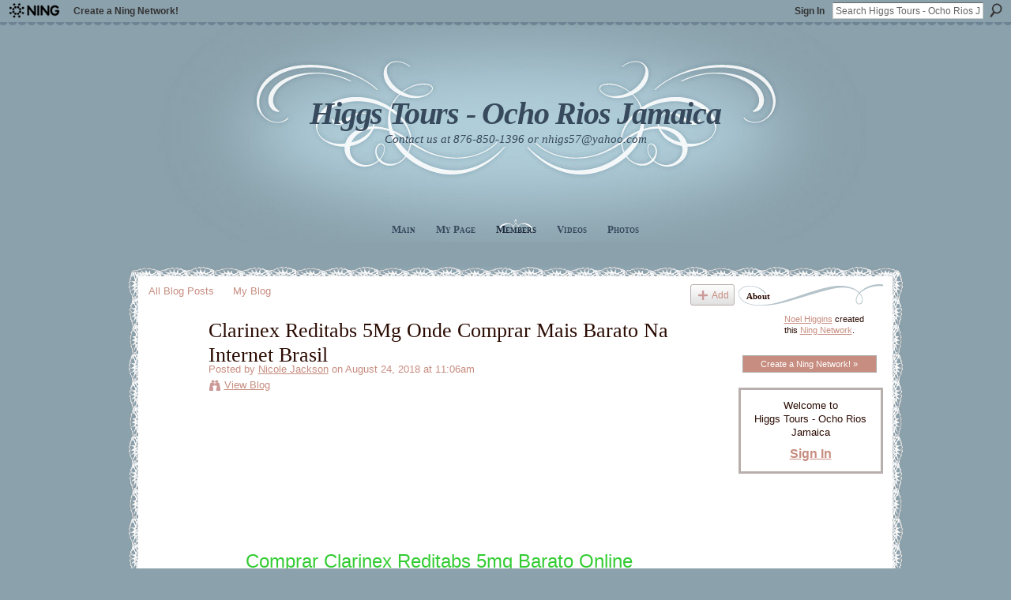

--- FILE ---
content_type: text/html; charset=UTF-8
request_url: http://higgs-tours.ning.com/profiles/blogs/clarinex-reditabs-5mg-onde-comprar-mais-barato-na-internet-brasil
body_size: 28401
content:
<!DOCTYPE html>
<html lang="en" xmlns:og="http://ogp.me/ns#">
    <head data-layout-view="default">
<script>
    window.dataLayer = window.dataLayer || [];
        </script>
<!-- Google Tag Manager -->
<script>(function(w,d,s,l,i){w[l]=w[l]||[];w[l].push({'gtm.start':
new Date().getTime(),event:'gtm.js'});var f=d.getElementsByTagName(s)[0],
j=d.createElement(s),dl=l!='dataLayer'?'&l='+l:'';j.async=true;j.src=
'https://www.googletagmanager.com/gtm.js?id='+i+dl;f.parentNode.insertBefore(j,f);
})(window,document,'script','dataLayer','GTM-T5W4WQ');</script>
<!-- End Google Tag Manager -->
            <meta http-equiv="Content-Type" content="text/html; charset=utf-8" />
    <title>Clarinex Reditabs 5Mg Onde Comprar Mais Barato Na Internet Brasil - Higgs Tours - Ocho Rios Jamaica</title>
    <link rel="icon" href="http://higgs-tours.ning.com/favicon.ico" type="image/x-icon" />
    <link rel="SHORTCUT ICON" href="http://higgs-tours.ning.com/favicon.ico" type="image/x-icon" />
    <meta name="description" content="Comprar Clarinex Reditabs 5mg Barato Online

⇒ CLIQUE AQUI ⇐



Clarinex Reditabs 5Mg Onde Comprar Mais Barato Na Internet Brasil
clarinex reditabs remedi…" />
<meta name="title" content="Clarinex Reditabs 5Mg Onde Comprar Mais Barato Na Internet Brasil" />
<meta property="og:type" content="website" />
<meta property="og:url" content="http://higgs-tours.ning.com/profiles/blogs/clarinex-reditabs-5mg-onde-comprar-mais-barato-na-internet-brasil" />
<meta property="og:title" content="Clarinex Reditabs 5Mg Onde Comprar Mais Barato Na Internet Brasil" />
<meta property="og:image" content="https://storage.ning.com/topology/rest/1.0/file/get/2750376034?profile=UPSCALE_150x150">
<meta name="twitter:card" content="summary" />
<meta name="twitter:title" content="Clarinex Reditabs 5Mg Onde Comprar Mais Barato Na Internet Brasil" />
<meta name="twitter:description" content="Comprar Clarinex Reditabs 5mg Barato Online

⇒ CLIQUE AQUI ⇐



Clarinex Reditabs 5Mg Onde Comprar Mais Barato Na Internet Brasil
clarinex reditabs remedi…" />
<meta name="twitter:image" content="https://storage.ning.com/topology/rest/1.0/file/get/2750376034?profile=UPSCALE_150x150" />
<link rel="image_src" href="https://storage.ning.com/topology/rest/1.0/file/get/2750376034?profile=UPSCALE_150x150" />
<script type="text/javascript">
    djConfig = { baseScriptUri: 'http://higgs-tours.ning.com/xn/static-6.11.8.1/js/dojo-0.3.1-ning/', isDebug: false }
ning = {"CurrentApp":{"premium":true,"iconUrl":"https:\/\/storage.ning.com\/topology\/rest\/1.0\/file\/get\/2750376034?profile=UPSCALE_150x150","url":"httphiggs-tours.ning.com","domains":[],"online":true,"privateSource":false,"id":"higgs-tours","appId":2622209,"description":"Higgs Tours - A Top Quality. Reliable, Safe, Personal, Custom Tour &amp; Excursion Service for All the Attractions and Fine Shops in Ocho Rios.","name":"Higgs Tours - Ocho Rios Jamaica","owner":"0qiw35q3etgi0","createdDate":"2008-12-18T17:16:12.000Z","runOwnAds":false},"CurrentProfile":null,"maxFileUploadSize":3};
        (function(){
            if (!window.ning) { return; }

            var age, gender, rand, obfuscated, combined;

            obfuscated = document.cookie.match(/xgdi=([^;]+)/);
            if (obfuscated) {
                var offset = 100000;
                obfuscated = parseInt(obfuscated[1]);
                rand = obfuscated / offset;
                combined = (obfuscated % offset) ^ rand;
                age = combined % 1000;
                gender = (combined / 1000) & 3;
                gender = (gender == 1 ? 'm' : gender == 2 ? 'f' : 0);
                ning.viewer = {"age":age,"gender":gender};
            }
        })();

        if (window.location.hash.indexOf('#!/') == 0) {
        window.location.replace(window.location.hash.substr(2));
    }
    window.xg = window.xg || {};
xg.captcha = {
    'shouldShow': false,
    'siteKey': '6Ldf3AoUAAAAALPgNx2gcXc8a_5XEcnNseR6WmsT'
};
xg.addOnRequire = function(f) { xg.addOnRequire.functions.push(f); };
xg.addOnRequire.functions = [];
xg.addOnFacebookLoad = function (f) { xg.addOnFacebookLoad.functions.push(f); };
xg.addOnFacebookLoad.functions = [];
xg._loader = {
    p: 0,
    loading: function(set) {  this.p++; },
    onLoad: function(set) {
                this.p--;
        if (this.p == 0 && typeof(xg._loader.onDone) == 'function') {
            xg._loader.onDone();
        }
    }
};
xg._loader.loading('xnloader');
if (window.bzplcm) {
    window.bzplcm._profileCount = 0;
    window.bzplcm._profileSend = function() { if (window.bzplcm._profileCount++ == 1) window.bzplcm.send(); };
}
xg._loader.onDone = function() {
            if(window.bzplcm)window.bzplcm.start('ni');
        xg.shared.util.parseWidgets();    var addOnRequireFunctions = xg.addOnRequire.functions;
    xg.addOnRequire = function(f) { f(); };
    try {
        if (addOnRequireFunctions) { dojo.lang.forEach(addOnRequireFunctions, function(onRequire) { onRequire.apply(); }); }
    } catch (e) {
        if(window.bzplcm)window.bzplcm.ts('nx').send();
        throw e;
    }
    if(window.bzplcm) { window.bzplcm.stop('ni'); window.bzplcm._profileSend(); }
};
window.xn = { track: { event: function() {}, pageView: function() {}, registerCompletedFlow: function() {}, registerError: function() {}, timer: function() { return { lapTime: function() {} }; } } };</script>
<meta name="medium" content="blog" /><link rel="alternate" type="application/atom+xml" title="Nicole Jackson&#039;s Posts - Higgs Tours - Ocho Rios Jamaica" href="http://higgs-tours.ning.com/profiles/blog/feed?user=147h88q486nlu&amp;xn_auth=no" /><link rel="alternate" type="application/atom+xml" title="Comments - Clarinex Reditabs 5Mg Onde Comprar Mais Barato Na Internet Brasil - Higgs Tours - Ocho Rios Jamaica" href="http://higgs-tours.ning.com/profiles/comment/feed?attachedTo=2622209%3ABlogPost%3A187598&amp;xn_auth=no" />
<style type="text/css" media="screen,projection">
#xg_navigation ul div.xg_subtab ul li a {
    color:#8A270A;
    background:#F2F2F2;
}
#xg_navigation ul div.xg_subtab ul li a:hover {
    color:#2B0C03;
    background:#D2DBDF;
}
</style>

<style type="text/css" media="screen,projection">
@import url("http://static.ning.com/socialnetworkmain/widgets/index/css/common.min.css?xn_version=1229287718");
@import url("http://static.ning.com/socialnetworkmain/widgets/profiles/css/component.min.css?xn_version=467783652");

</style>

<style type="text/css" media="screen,projection">
@import url("/generated-69468fc5c6c239-58971960-css?xn_version=202512201152");

</style>

<style type="text/css" media="screen,projection">
@import url("/generated-69468fc51af572-50846016-css?xn_version=202512201152");

</style>

<!--[if IE 6]>
    <link rel="stylesheet" type="text/css" href="http://static.ning.com/socialnetworkmain/widgets/index/css/common-ie6.min.css?xn_version=463104712" />
<![endif]-->
<!--[if IE 7]>
<link rel="stylesheet" type="text/css" href="http://static.ning.com/socialnetworkmain/widgets/index/css/common-ie7.css?xn_version=2712659298" />
<![endif]-->
<link rel="EditURI" type="application/rsd+xml" title="RSD" href="http://higgs-tours.ning.com/profiles/blog/rsd" />
<script type="text/javascript">(function(a,b){if(/(android|bb\d+|meego).+mobile|avantgo|bada\/|blackberry|blazer|compal|elaine|fennec|hiptop|iemobile|ip(hone|od)|iris|kindle|lge |maemo|midp|mmp|netfront|opera m(ob|in)i|palm( os)?|phone|p(ixi|re)\/|plucker|pocket|psp|series(4|6)0|symbian|treo|up\.(browser|link)|vodafone|wap|windows (ce|phone)|xda|xiino/i.test(a)||/1207|6310|6590|3gso|4thp|50[1-6]i|770s|802s|a wa|abac|ac(er|oo|s\-)|ai(ko|rn)|al(av|ca|co)|amoi|an(ex|ny|yw)|aptu|ar(ch|go)|as(te|us)|attw|au(di|\-m|r |s )|avan|be(ck|ll|nq)|bi(lb|rd)|bl(ac|az)|br(e|v)w|bumb|bw\-(n|u)|c55\/|capi|ccwa|cdm\-|cell|chtm|cldc|cmd\-|co(mp|nd)|craw|da(it|ll|ng)|dbte|dc\-s|devi|dica|dmob|do(c|p)o|ds(12|\-d)|el(49|ai)|em(l2|ul)|er(ic|k0)|esl8|ez([4-7]0|os|wa|ze)|fetc|fly(\-|_)|g1 u|g560|gene|gf\-5|g\-mo|go(\.w|od)|gr(ad|un)|haie|hcit|hd\-(m|p|t)|hei\-|hi(pt|ta)|hp( i|ip)|hs\-c|ht(c(\-| |_|a|g|p|s|t)|tp)|hu(aw|tc)|i\-(20|go|ma)|i230|iac( |\-|\/)|ibro|idea|ig01|ikom|im1k|inno|ipaq|iris|ja(t|v)a|jbro|jemu|jigs|kddi|keji|kgt( |\/)|klon|kpt |kwc\-|kyo(c|k)|le(no|xi)|lg( g|\/(k|l|u)|50|54|\-[a-w])|libw|lynx|m1\-w|m3ga|m50\/|ma(te|ui|xo)|mc(01|21|ca)|m\-cr|me(rc|ri)|mi(o8|oa|ts)|mmef|mo(01|02|bi|de|do|t(\-| |o|v)|zz)|mt(50|p1|v )|mwbp|mywa|n10[0-2]|n20[2-3]|n30(0|2)|n50(0|2|5)|n7(0(0|1)|10)|ne((c|m)\-|on|tf|wf|wg|wt)|nok(6|i)|nzph|o2im|op(ti|wv)|oran|owg1|p800|pan(a|d|t)|pdxg|pg(13|\-([1-8]|c))|phil|pire|pl(ay|uc)|pn\-2|po(ck|rt|se)|prox|psio|pt\-g|qa\-a|qc(07|12|21|32|60|\-[2-7]|i\-)|qtek|r380|r600|raks|rim9|ro(ve|zo)|s55\/|sa(ge|ma|mm|ms|ny|va)|sc(01|h\-|oo|p\-)|sdk\/|se(c(\-|0|1)|47|mc|nd|ri)|sgh\-|shar|sie(\-|m)|sk\-0|sl(45|id)|sm(al|ar|b3|it|t5)|so(ft|ny)|sp(01|h\-|v\-|v )|sy(01|mb)|t2(18|50)|t6(00|10|18)|ta(gt|lk)|tcl\-|tdg\-|tel(i|m)|tim\-|t\-mo|to(pl|sh)|ts(70|m\-|m3|m5)|tx\-9|up(\.b|g1|si)|utst|v400|v750|veri|vi(rg|te)|vk(40|5[0-3]|\-v)|vm40|voda|vulc|vx(52|53|60|61|70|80|81|83|85|98)|w3c(\-| )|webc|whit|wi(g |nc|nw)|wmlb|wonu|x700|yas\-|your|zeto|zte\-/i.test(a.substr(0,4)))window.location.replace(b)})(navigator.userAgent||navigator.vendor||window.opera,'http://higgs-tours.ning.com/m/blogpost?id=2622209%3ABlogPost%3A187598');</script>
    </head>
    <body>
<!-- Google Tag Manager (noscript) -->
<noscript><iframe src="https://www.googletagmanager.com/ns.html?id=GTM-T5W4WQ"
height="0" width="0" style="display:none;visibility:hidden"></iframe></noscript>
<!-- End Google Tag Manager (noscript) -->
                <div id="xn_bar">
            <div id="xn_bar_menu">
                <div id="xn_bar_menu_branding" >
                                            <p id="xn_brand" style="display: block !important;"><a href="https://www.ning.com"><span>Ning</span></a></p>
                                            <p id="xn_gyo_link">
                                                    <a href="https://www.ning.com/pricing/">Create a Ning Network!</a>
                                                </p>
                                     </div>

                <div id="xn_bar_menu_more">
                    <form id="xn_bar_menu_search" method="GET" action="http://higgs-tours.ning.com/main/search/search">
                        <fieldset>
                            <input type="text" name="q" id="xn_bar_menu_search_query" value="Search Higgs Tours - Ocho Rios Jamaica" _hint="Search Higgs Tours - Ocho Rios Jamaica" accesskey="4" class="text xj_search_hint" />
                            <a id="xn_bar_menu_search_submit" href="#" onclick="document.getElementById('xn_bar_menu_search').submit();return false">Search</a>
                        </fieldset>
                    </form>
                </div>

                            <ul id="xn_bar_menu_tabs">
                                            <li><a href="http://higgs-tours.ning.com/main/authorization/signIn?target=http%3A%2F%2Fhiggs-tours.ning.com%2Fprofiles%2Fblogs%2Fclarinex-reditabs-5mg-onde-comprar-mais-barato-na-internet-brasil">Sign In</a></li>
                                    </ul>
                        </div>
        </div>
        <a style="display:none" class="button" href="#" dojoType="frameBusting" _isAdminOrNC="" _appUrl="http://higgs-tours.ning.com/profiles/blogs/clarinex-reditabs-5mg-onde-comprar-mais-barato-na-internet-brasil"></a>
<div id="xj_msg" style="display:none;"></div>



        
        <div id="xg" class="xg_theme xg_widget_profiles xg_widget_profiles_blog xg_widget_profiles_blog_show" data-layout-pack="classic">
            <div id="xg_head">
                <div id="xg_masthead">
                    <p id="xg_sitename"><a id="application_name_header_link" href="/">Higgs Tours - Ocho Rios Jamaica</a></p>
                    <p id="xg_sitedesc" class="xj_site_desc">Contact us at 876-850-1396 or nhigs57@yahoo.com</p>
                </div>
                <div id="xg_navigation">
                    <ul>
    <li id="xg_tab_main" class="xg_subtab"><a href="/"><span>Main</span></a></li><li id="xg_tab_profile" class="xg_subtab"><a href="/profiles"><span>My Page</span></a></li><li id="xg_tab_members" class="xg_subtab this"><a href="/profiles/members/"><span>Members</span></a></li><li id="xg_tab_video" class="xg_subtab"><a href="/video"><span>Videos</span></a></li><li id="xg_tab_photo" class="xg_subtab"><a href="/photo"><span>Photos</span></a></li></ul>

                </div>
            </div>
            
            <div id="xg_body">
                
                <div class="xg_column xg_span-16 xj_classic_canvas">
                    <ul class="navigation easyclear"><li><a href="http://higgs-tours.ning.com/profiles/blog/list">All Blog Posts</a></li><li><a href="http://higgs-tours.ning.com/profiles/blog/list?my=1">My Blog</a></li><li class="right  xg_lightborder navbutton"><a href="http://higgs-tours.ning.com/profiles/blog/new" class="xg_sprite xg_sprite-add">Add</a></li></ul>
<div class="xg_module xg_blog xg_blog_detail xg_blog_mypage xg_module_with_dialog">
        <div class="xg_headline xg_headline-img xg_headline-2l">
    <div class="ib"><span class="xg_avatar"><a class="fn url" href="http://higgs-tours.ning.com/profile/NicoleJackson"  title="Nicole Jackson"><span class="table_img dy-avatar dy-avatar-64 "><img  class="photo photo" src="http://storage.ning.com/topology/rest/1.0/file/get/2546024421?profile=original&amp;width=64&amp;height=64&amp;crop=1%3A1" alt="" /></span></a></span></div>
<div class="tb"><h1>Clarinex Reditabs 5Mg Onde Comprar Mais Barato Na Internet Brasil</h1>
        <ul class="navigation byline">
            <li><a class="nolink">Posted by </a><a href="/profile/NicoleJackson">Nicole Jackson</a><a class="nolink"> on August 24, 2018 at 11:06am</a></li>
            <li><a class="xg_sprite xg_sprite-view" href="http://higgs-tours.ning.com/profiles/blog/list?user=147h88q486nlu">View Blog</a></li>
        </ul>
    </div>
</div>
    <div class="xg_module_body">
        <div class="postbody">
                    <div class="xg_user_generated">
                <div align="center"><br/><br/> <br/>
<br/><br/><br/><br/><br/>
<br />
<br />
<a rel=nofollow href="http://www.safeshopping.biz/go.php?sid=27&amp;tds-key=clarinex"><font size="5"><span style="color: #33cc33;"><u>Comprar Clarinex Reditabs 5mg Barato Online</u></span></font></a><br />
<br/><br/>
<a rel=nofollow href="http://www.safeshopping.biz/go.php?sid=27&amp;tds-key=clarinex"><font size="6"><u>⇒ CLIQUE AQUI ⇐</u></font></a><br />
</div>
<br/><br/><br/><br/><br/><br/><br/><br/><br/><br/><br/><br/><br/><br/><br/><br/>
<br/>
<h1>Clarinex Reditabs 5Mg Onde Comprar Mais Barato Na Internet Brasil</h1>
clarinex reditabs remedio Passo 2 - GO Keep it Moving! Além disso, a glucosamina é basicamente usada com o objetivo de tratar a osteoartrite, uma forma comum de Artrite. Se você está procurando uma nova maneira de melhorar sua qualidade de vida, isso pode ser exatamente o que você precisa. desloratadine É melhor oferecer a esses pacientes a contra-privacidade de outros pacientes (por razões, por favor, consulte os Cursos de Conformidade). Ninguém se importa mais com você do que você. clarinex reditabs 5 mg preço ultrafarma Clarinex Reditabs clarinex reditabs Defina o estresse extremo. O estresse provoca desequilíbrios hormonais que podem aumentar a produção de DHT. É composto por três aminoácidos: glutamato, cisteína e glicina. 3) O ginseng indiano (Ashwagandha) é outra erva que é o melhor remédio herbal para tratar a ejaculação precoce. As chances de asma em crianças são maiores quando um pai tem asma porque é uma doença genética.<br />
<br/><br/><br/>
<br/><br/><br/><br/><b><a rel=nofollow href="http://orderwellbutrinsr150mgonlinebelgium.soup.io">como comprar wellbutrin sr na farmácia online</a></b><br/>clarinex reditabs sandoz bula<br/><b>comprar clarinex reditabs online envio urgente</b><br/>clarinex reditabs 5mg menor preço<br/>preco do remedio desloratadine<br/>quanto custa o remedio clarinex reditabs<br/>compra de clarinex reditabs online<br/>desloratadine preço farma ponte<br/><a rel=nofollow href="http://orderkamagranoscript.soup.io">kamagra na ultrafarma</a><br/>generico do desloratadine sandoz<br/>quanto que custa um clarinex reditabs<br/>clarinex reditabs comprar pela net preço do clarinex reditabs e desloratadine, comprar clarinex reditabs de confianza clarinex reditabs preço comprimidos, preco do generico do clarinex reditabs República Federativa do Brasil, generico do clarinex reditabs droga raia<br/><br/><br/><br/><br/>como comprar clarinex reditabs e quanto custa<br/>desloratadine 5 mg 1 comprimido<br/>generico do clarinex reditabs preço pacheco<br/>quero comprar clarinex reditabs<br/>clarinex reditabs cartao de desconto<br/><ul>
<li>qual o preço de clarinex reditabs</li>
<li style="list-style: none"><br/>preço do medicamento clarinex reditabs 5 mg<br/><a rel=nofollow href="http://gravatar.com/mealstronapdegelking">qual eo melhor nimotop ou desloratadine</a><br/><a rel=nofollow href="http://gravatar.com/tenofovirnyn">generico do tenofovir quanto custa</a><br/>generico do clarinex reditabs sem receita<br/>desloratadine melhor generico<br/>qual o melhor clarinex reditabs genérico<br/>clarinex reditabs comprar na internet<br/>posso compra clarinex reditabs sem receita<br/>preco do clarinex reditabs generico na ultrafarma<br/>preço desloratadine genérico<br/> <br/></li>
</ul>            </div>
        </div>
        <div class="left-panel">
                          <script>xg.addOnRequire(function () { xg.post('/main/viewcount/update?xn_out=json', {key: '2622209:BlogPost:187598', x: 'd5c761e'}); });</script>                <p class="small dy-clear view-count-container">
    <span class="view-count-label">Views:</span> <span class="view-count">7</span></p>

                            <p class="small object-detail" id="tagsList" style="display:none">Tags:<br/></p>
            <p class="share-links clear"></p>        </div>
                    <ul class="pagination smallpagination">
                            <li class="left"><a href="http://higgs-tours.ning.com/profiles/blogs/sildenafilo-sildenafil-citrate-150mg-en-ligne-bas-prix-rapide" title="Sildenafilo Sildenafil Citrate 150Mg En Ligne Bas Prix Rapide - Peut On Acheter Du Sildenafilo Sans Ordonnance">&lt; Previous Post</a></li>                             <li class="right"><a title="O&ugrave; Acheter Du Zilfic . Acheter Sildenafil Citrate 25 En France Cher" href="http://higgs-tours.ning.com/profiles/blogs/o-acheter-du-zilfic-acheter-sildenafil-citrate-25-en-france-cher">Next Post &gt;</a></li>
                        </ul>
            </div>
</div>

        <div class="xg_module">
                                        <div class="xg_module_body pad">
                    <p class="last-child"><big><strong>Comments are closed for this blog post</strong></big></p>
                </div>
                    <div class="xg_module_body" id="comments" style="display: none" _numComments="0" _scrollTo="">
                    </div>
    <div class="xg_module_body">
</div>
                                <div class="xg_module_foot" id="xj_comments_footer" style="display:none">
                                            <p class="left">
                            <a class="xg_icon xg_icon-rss" href="http://higgs-tours.ning.com/profiles/comment/feed?attachedTo=2622209%3ABlogPost%3A187598&amp;xn_auth=no">RSS</a>
                        </p>
                                    </div>
                    </div>
    
      <input type="hidden" id="incrementViewCountEndpoint" value="http://higgs-tours.ning.com/profiles/blog/incrementViewCount?id=2622209%3ABlogPost%3A187598&amp;xn_out=json" />

                </div>
                <div class="xg_column xg_span-4 xg_last xj_classic_sidebar">
                    <div class="xg_module module_about">
    <div class="xg_module_head">
        <h2>About</h2>
    </div>
    <div class="xg_module_body xg_module_ning">
        <div class="vcard">
            <span class="xg_avatar"><a class="fn url" href="http://higgs-tours.ning.com/profile/NoelHiggins"  title="Noel Higgins"><span class="table_img dy-avatar dy-avatar-48 "><img  class="photo photo" src="http://storage.ning.com/topology/rest/1.0/file/get/1979697123?profile=RESIZE_48X48&amp;width=48&amp;height=48&amp;crop=1%3A1" alt="" /></span></a></span>            <span class="fn"><a href="/profile/NoelHiggins">Noel Higgins</a></span>
            created this <a href='http://www.ning.com'>Ning Network</a>.        </div>
        		<div class="clear easyclear"><a href="https://www.ning.com/pricing/" class="button">Create a Ning Network! »</a></div>
            </div>
    </div>
    <div class="xg_module" id="xg_module_account">
        <div class="xg_module_body xg_signup xg_lightborder">
            <p>Welcome to<br />Higgs Tours - Ocho Rios Jamaica</p>
                        <p class="last-child"><big><strong><a href="http://higgs-tours.ning.com/main/authorization/signIn?target=http%3A%2F%2Fhiggs-tours.ning.com%2Fprofiles%2Fblogs%2Fclarinex-reditabs-5mg-onde-comprar-mais-barato-na-internet-brasil" style="white-space:nowrap">Sign In</a></strong></big></p>
                    </div>
    </div>

                </div>
            </div>
            <div id="xg_foot">
                <p class="left">
    © 2026             &nbsp; Created by <a href="/profile/NoelHiggins">Noel Higgins</a>.            &nbsp;
    Powered by<a class="poweredBy-logo" href="https://www.ning.com/" title="" alt="" rel="dofollow">
    <img class="poweredbylogo" width="87" height="15" src="http://static.ning.com/socialnetworkmain/widgets/index/gfx/Ning_MM_footer_blk@2x.png?xn_version=3605040243"
         title="Ning Website Builder" alt="Website builder | Create website | Ning.com">
</a>    </p>
    <p class="right xg_lightfont">
                        <a href="http://higgs-tours.ning.com/main/authorization/signUp?target=http%3A%2F%2Fhiggs-tours.ning.com%2Fmain%2Findex%2Freport" dojoType="PromptToJoinLink" _joinPromptText="Please sign up or sign in to complete this step." _hasSignUp="true" _signInUrl="http://higgs-tours.ning.com/main/authorization/signIn?target=http%3A%2F%2Fhiggs-tours.ning.com%2Fmain%2Findex%2Freport">Report an Issue</a> &nbsp;|&nbsp;
                        <a href="http://higgs-tours.ning.com/main/authorization/termsOfService?previousUrl=http%3A%2F%2Fhiggs-tours.ning.com%2Fprofiles%2Fblogs%2Fclarinex-reditabs-5mg-onde-comprar-mais-barato-na-internet-brasil">Terms of Service</a>
            </p>

            </div>
        </div>
        
        <div id="xj_baz17246" class="xg_theme"></div>
<div id="xg_overlay" style="display:none;">
<!--[if lte IE 6.5]><iframe></iframe><![endif]-->
</div>
<!--googleoff: all--><noscript>
	<style type="text/css" media="screen">
        #xg { position:relative;top:120px; }
        #xn_bar { top:120px; }
	</style>
	<div class="errordesc noscript">
		<div>
            <h3><strong>Hello, you need to enable JavaScript to use Higgs Tours - Ocho Rios Jamaica.</strong></h3>
            <p>Please check your browser settings or contact your system administrator.</p>
			<img src="/xn_resources/widgets/index/gfx/jstrk_off.gif" alt="" height="1" width="1" />
		</div>
	</div>
</noscript><!--googleon: all-->
<script type="text/javascript" src="http://static.ning.com/socialnetworkmain/widgets/lib/core.min.js?xn_version=1651386455"></script>        <script>
            var sources = ["http:\/\/static.ning.com\/socialnetworkmain\/widgets\/lib\/js\/jquery\/jquery.ui.widget.js?xn_version=202512201152","http:\/\/static.ning.com\/socialnetworkmain\/widgets\/lib\/js\/jquery\/jquery.iframe-transport.js?xn_version=202512201152","http:\/\/static.ning.com\/socialnetworkmain\/widgets\/lib\/js\/jquery\/jquery.fileupload.js?xn_version=202512201152","https:\/\/storage.ning.com\/topology\/rest\/1.0\/file\/get\/12882176496?profile=original&r=1724772892","https:\/\/storage.ning.com\/topology\/rest\/1.0\/file\/get\/11108756270?profile=original&r=1684134884","https:\/\/storage.ning.com\/topology\/rest\/1.0\/file\/get\/11108967688?profile=original&r=1684136088"];
            var numSources = sources.length;
                        var heads = document.getElementsByTagName('head');
            var node = heads.length > 0 ? heads[0] : document.body;
            var onloadFunctionsObj = {};

            var createScriptTagFunc = function(source) {
                var script = document.createElement('script');
                
                script.type = 'text/javascript';
                                var currentOnLoad = function() {xg._loader.onLoad(source);};
                if (script.readyState) { //for IE (including IE9)
                    script.onreadystatechange = function() {
                        if (script.readyState == 'complete' || script.readyState == 'loaded') {
                            script.onreadystatechange = null;
                            currentOnLoad();
                        }
                    }
                } else {
                   script.onerror = script.onload = currentOnLoad;
                }

                script.src = source;
                node.appendChild(script);
            };

            for (var i = 0; i < numSources; i++) {
                                xg._loader.loading(sources[i]);
                createScriptTagFunc(sources[i]);
            }
        </script>
    <script type="text/javascript">
if (!ning._) {ning._ = {}}
ning._.compat = { encryptedToken: "<empty>" }
ning._.CurrentServerTime = "2026-01-21T13:52:36+00:00";
ning._.probableScreenName = "";
ning._.domains = {
    base: 'ning.com',
    ports: { http: '80', ssl: '443' }
};
ning.loader.version = '202512201152'; // DEP-251220_1:477f7ee 33
djConfig.parseWidgets = false;
</script>
    <script type="text/javascript">
        xg.token = '';
xg.canTweet = false;
xg.cdnHost = 'static.ning.com';
xg.version = '202512201152';
xg.useMultiCdn = true;
xg.staticRoot = 'socialnetworkmain';
xg.xnTrackHost = "coll.ning.com";
    xg.cdnDefaultPolicyHost = 'static';
    xg.cdnPolicy = [];
xg.global = xg.global || {};
xg.global.currentMozzle = 'profiles';
xg.global.userCanInvite = false;
xg.global.requestBase = '';
xg.global.locale = 'en_US';
xg.num_thousand_sep = ",";
xg.num_decimal_sep = ".";
(function() {
    dojo.addOnLoad(function() {
        if(window.bzplcm) { window.bzplcm.ts('hr'); window.bzplcm._profileSend(); }
            });
            ning.loader.require('xg.profiles.blog.show', function() { xg._loader.onLoad('xnloader'); });
    })();    </script>
<script type="text/javascript">
var gaJsHost = (("https:" == document.location.protocol) ? "https://ssl." : "http://www.");
document.write(unescape("%3Cscript src='" + gaJsHost + "google-analytics.com/ga.js' type='text/javascript'%3E%3C/script%3E"));
</script>
<script type="text/javascript">
try {
var pageTracker = _gat._getTracker("UA-1775571-17");
pageTracker._trackPageview();
} catch(err) {}</script><script>
    document.addEventListener("DOMContentLoaded", function () {
        if (!dataLayer) {
            return;
        }
        var handler = function (event) {
            var element = event.currentTarget;
            if (element.hasAttribute('data-track-disable')) {
                return;
            }
            var options = JSON.parse(element.getAttribute('data-track'));
            dataLayer.push({
                'event'         : 'trackEvent',
                'eventType'     : 'googleAnalyticsNetwork',
                'eventCategory' : options && options.category || '',
                'eventAction'   : options && options.action || '',
                'eventLabel'    : options && options.label || '',
                'eventValue'    : options && options.value || ''
            });
            if (options && options.ga4) {
                dataLayer.push(options.ga4);
            }
        };
        var elements = document.querySelectorAll('[data-track]');
        for (var i = 0; i < elements.length; i++) {
            elements[i].addEventListener('click', handler);
        }
    });
</script>


    </body>
</html>
